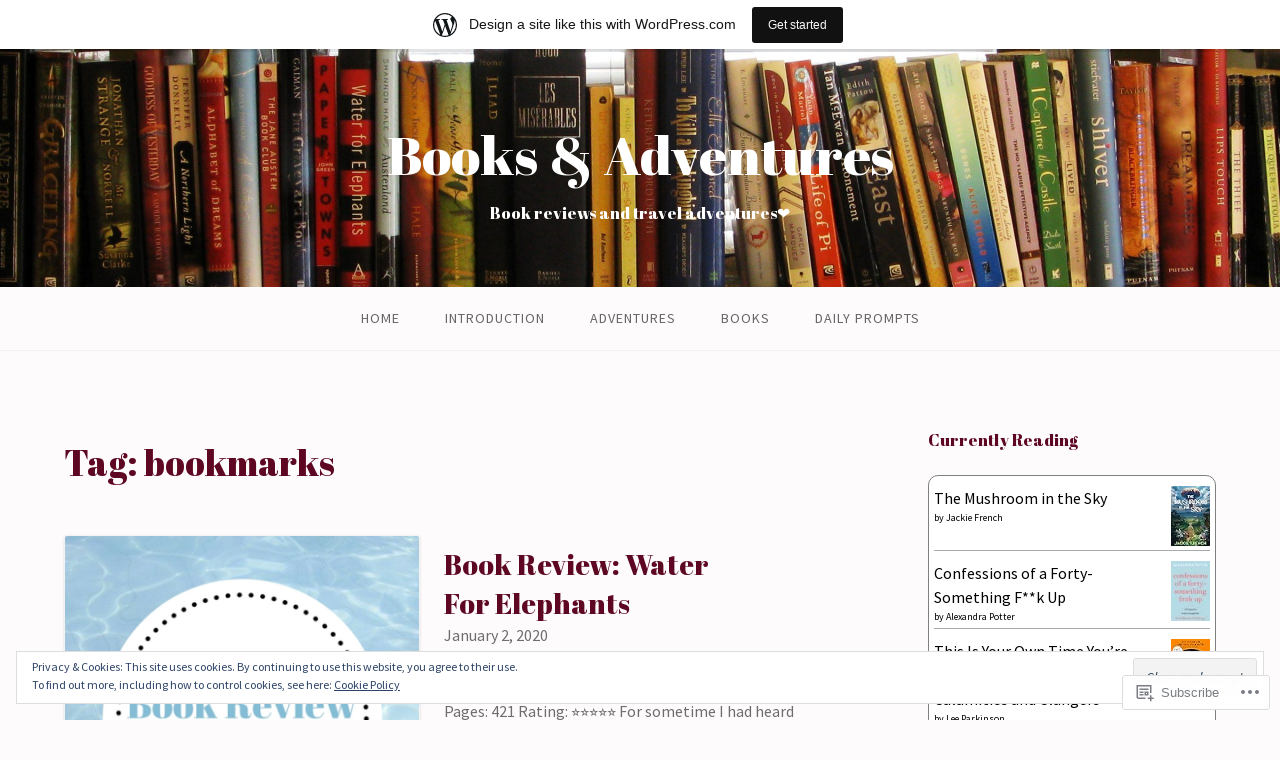

--- FILE ---
content_type: text/javascript; charset=utf-8
request_url: https://www.goodreads.com/review/custom_widget/76728012.Currently%20Reading:%20currently-reading?cover_position=&cover_size=small&num_books=5&order=d&shelf=currently-reading&sort=date_added&widget_bg_transparent=&widget_id=76728012_currently_reading
body_size: 1300
content:
  var widget_code = '  <div class=\"gr_custom_container_76728012_currently_reading\">\n    <h2 class=\"gr_custom_header_76728012_currently_reading\">\n    <a style=\"text-decoration: none;\" rel=\"nofollow\" href=\"https://www.goodreads.com/review/list/76728012-hannah-walker?shelf=currently-reading&amp;utm_medium=api&amp;utm_source=custom_widget\">Currently Reading: currently-reading<\/a>\n    <\/h2>\n      <div class=\"gr_custom_each_container_76728012_currently_reading\">\n          <div class=\"gr_custom_book_container_76728012_currently_reading\">\n            <a title=\"The Mushroom in the Sky\" rel=\"nofollow\" href=\"https://www.goodreads.com/review/show/7997665290?utm_medium=api&amp;utm_source=custom_widget\"><img alt=\"The Mushroom in the Sky\" border=\"0\" src=\"https://i.gr-assets.com/images/S/compressed.photo.goodreads.com/books/1739477661l/223200829._SY75_.jpg\" /><\/a>\n          <\/div>\n          <div class=\"gr_custom_rating_76728012_currently_reading\">\n            <span class=\" staticStars notranslate\"><img src=\"https://s.gr-assets.com/images/layout/gr_red_star_inactive.png\" /><img alt=\"\" src=\"https://s.gr-assets.com/images/layout/gr_red_star_inactive.png\" /><img alt=\"\" src=\"https://s.gr-assets.com/images/layout/gr_red_star_inactive.png\" /><img alt=\"\" src=\"https://s.gr-assets.com/images/layout/gr_red_star_inactive.png\" /><img alt=\"\" src=\"https://s.gr-assets.com/images/layout/gr_red_star_inactive.png\" /><\/span>\n          <\/div>\n          <div class=\"gr_custom_title_76728012_currently_reading\">\n            <a rel=\"nofollow\" href=\"https://www.goodreads.com/review/show/7997665290?utm_medium=api&amp;utm_source=custom_widget\">The Mushroom in the Sky<\/a>\n          <\/div>\n          <div class=\"gr_custom_author_76728012_currently_reading\">\n            by <a rel=\"nofollow\" href=\"https://www.goodreads.com/author/show/221556.Jackie_French\">Jackie French<\/a>\n          <\/div>\n      <\/div>\n      <div class=\"gr_custom_each_container_76728012_currently_reading\">\n          <div class=\"gr_custom_book_container_76728012_currently_reading\">\n            <a title=\"Confessions of a Forty-Something F**k Up\" rel=\"nofollow\" href=\"https://www.goodreads.com/review/show/7760470280?utm_medium=api&amp;utm_source=custom_widget\"><img alt=\"Confessions of a Forty-Something F**k Up\" border=\"0\" src=\"https://i.gr-assets.com/images/S/compressed.photo.goodreads.com/books/1579541382l/50359667._SY75_.jpg\" /><\/a>\n          <\/div>\n          <div class=\"gr_custom_rating_76728012_currently_reading\">\n            <span class=\" staticStars notranslate\"><img src=\"https://s.gr-assets.com/images/layout/gr_red_star_inactive.png\" /><img alt=\"\" src=\"https://s.gr-assets.com/images/layout/gr_red_star_inactive.png\" /><img alt=\"\" src=\"https://s.gr-assets.com/images/layout/gr_red_star_inactive.png\" /><img alt=\"\" src=\"https://s.gr-assets.com/images/layout/gr_red_star_inactive.png\" /><img alt=\"\" src=\"https://s.gr-assets.com/images/layout/gr_red_star_inactive.png\" /><\/span>\n          <\/div>\n          <div class=\"gr_custom_title_76728012_currently_reading\">\n            <a rel=\"nofollow\" href=\"https://www.goodreads.com/review/show/7760470280?utm_medium=api&amp;utm_source=custom_widget\">Confessions of a Forty-Something F**k Up<\/a>\n          <\/div>\n          <div class=\"gr_custom_author_76728012_currently_reading\">\n            by <a rel=\"nofollow\" href=\"https://www.goodreads.com/author/show/292656.Alexandra_Potter\">Alexandra Potter<\/a>\n          <\/div>\n      <\/div>\n      <div class=\"gr_custom_each_container_76728012_currently_reading\">\n          <div class=\"gr_custom_book_container_76728012_currently_reading\">\n            <a title=\"This Is Your Own Time You’re Wasting: Classroom Confessions, Calamities and Clangers\" rel=\"nofollow\" href=\"https://www.goodreads.com/review/show/6960332051?utm_medium=api&amp;utm_source=custom_widget\"><img alt=\"This Is Your Own Time You’re Wasting: Classroom Confessions, Calamities and Clangers\" border=\"0\" src=\"https://i.gr-assets.com/images/S/compressed.photo.goodreads.com/books/1653600332l/61172305._SY75_.jpg\" /><\/a>\n          <\/div>\n          <div class=\"gr_custom_rating_76728012_currently_reading\">\n            <span class=\" staticStars notranslate\"><img src=\"https://s.gr-assets.com/images/layout/gr_red_star_inactive.png\" /><img alt=\"\" src=\"https://s.gr-assets.com/images/layout/gr_red_star_inactive.png\" /><img alt=\"\" src=\"https://s.gr-assets.com/images/layout/gr_red_star_inactive.png\" /><img alt=\"\" src=\"https://s.gr-assets.com/images/layout/gr_red_star_inactive.png\" /><img alt=\"\" src=\"https://s.gr-assets.com/images/layout/gr_red_star_inactive.png\" /><\/span>\n          <\/div>\n          <div class=\"gr_custom_title_76728012_currently_reading\">\n            <a rel=\"nofollow\" href=\"https://www.goodreads.com/review/show/6960332051?utm_medium=api&amp;utm_source=custom_widget\">This Is Your Own Time You’re Wasting: Classroom Confessions, Calamities and Clangers<\/a>\n          <\/div>\n          <div class=\"gr_custom_author_76728012_currently_reading\">\n            by <a rel=\"nofollow\" href=\"https://www.goodreads.com/author/show/15072553.Lee_Parkinson\">Lee Parkinson<\/a>\n          <\/div>\n      <\/div>\n      <div class=\"gr_custom_each_container_76728012_currently_reading\">\n          <div class=\"gr_custom_book_container_76728012_currently_reading\">\n            <a title=\"Look Both Ways\" rel=\"nofollow\" href=\"https://www.goodreads.com/review/show/6419403692?utm_medium=api&amp;utm_source=custom_widget\"><img alt=\"Look Both Ways\" border=\"0\" src=\"https://i.gr-assets.com/images/S/compressed.photo.goodreads.com/books/1644090802l/59830391._SY75_.jpg\" /><\/a>\n          <\/div>\n          <div class=\"gr_custom_rating_76728012_currently_reading\">\n            <span class=\" staticStars notranslate\"><img src=\"https://s.gr-assets.com/images/layout/gr_red_star_inactive.png\" /><img alt=\"\" src=\"https://s.gr-assets.com/images/layout/gr_red_star_inactive.png\" /><img alt=\"\" src=\"https://s.gr-assets.com/images/layout/gr_red_star_inactive.png\" /><img alt=\"\" src=\"https://s.gr-assets.com/images/layout/gr_red_star_inactive.png\" /><img alt=\"\" src=\"https://s.gr-assets.com/images/layout/gr_red_star_inactive.png\" /><\/span>\n          <\/div>\n          <div class=\"gr_custom_title_76728012_currently_reading\">\n            <a rel=\"nofollow\" href=\"https://www.goodreads.com/review/show/6419403692?utm_medium=api&amp;utm_source=custom_widget\">Look Both Ways<\/a>\n          <\/div>\n          <div class=\"gr_custom_author_76728012_currently_reading\">\n            by <a rel=\"nofollow\" href=\"https://www.goodreads.com/author/show/458771.Linwood_Barclay\">Linwood Barclay<\/a>\n          <\/div>\n      <\/div>\n      <div class=\"gr_custom_each_container_76728012_currently_reading\">\n          <div class=\"gr_custom_book_container_76728012_currently_reading\">\n            <a title=\"Yellowface\" rel=\"nofollow\" href=\"https://www.goodreads.com/review/show/6322821316?utm_medium=api&amp;utm_source=custom_widget\"><img alt=\"Yellowface\" border=\"0\" src=\"https://i.gr-assets.com/images/S/compressed.photo.goodreads.com/books/1671336608l/62047984._SY75_.jpg\" /><\/a>\n          <\/div>\n          <div class=\"gr_custom_rating_76728012_currently_reading\">\n            <span class=\" staticStars notranslate\"><img src=\"https://s.gr-assets.com/images/layout/gr_red_star_inactive.png\" /><img alt=\"\" src=\"https://s.gr-assets.com/images/layout/gr_red_star_inactive.png\" /><img alt=\"\" src=\"https://s.gr-assets.com/images/layout/gr_red_star_inactive.png\" /><img alt=\"\" src=\"https://s.gr-assets.com/images/layout/gr_red_star_inactive.png\" /><img alt=\"\" src=\"https://s.gr-assets.com/images/layout/gr_red_star_inactive.png\" /><\/span>\n          <\/div>\n          <div class=\"gr_custom_title_76728012_currently_reading\">\n            <a rel=\"nofollow\" href=\"https://www.goodreads.com/review/show/6322821316?utm_medium=api&amp;utm_source=custom_widget\">Yellowface<\/a>\n          <\/div>\n          <div class=\"gr_custom_author_76728012_currently_reading\">\n            by <a rel=\"nofollow\" href=\"https://www.goodreads.com/author/show/16820001.R_F_Kuang\">R.F. Kuang<\/a>\n          <\/div>\n      <\/div>\n  <br style=\"clear: both\"/>\n  <center>\n    <a rel=\"nofollow\" href=\"https://www.goodreads.com/\"><img alt=\"goodreads.com\" style=\"border:0\" src=\"https://s.gr-assets.com/images/widget/widget_logo.gif\" /><\/a>\n  <\/center>\n  <noscript>\n    Share <a rel=\"nofollow\" href=\"https://www.goodreads.com/\">book reviews<\/a> and ratings with Hannah, and even join a <a rel=\"nofollow\" href=\"https://www.goodreads.com/group\">book club<\/a> on Goodreads.\n  <\/noscript>\n  <\/div>\n'
  var widget_div = document.getElementById('gr_custom_widget_76728012_currently_reading')
  if (widget_div) {
    widget_div.innerHTML = widget_code
  }
  else {
    document.write(widget_code)
  }
